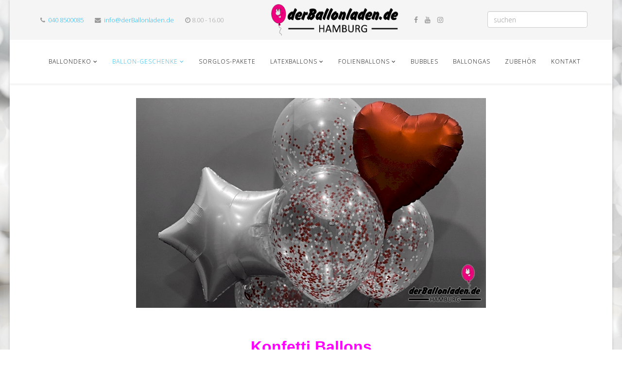

--- FILE ---
content_type: text/html; charset=utf-8
request_url: https://www.derballonladen.de/index.php/ballon-geschenke/konfettiballons
body_size: 5922
content:
<!DOCTYPE html>
<html xmlns="http://www.w3.org/1999/xhtml" xml:lang="de-de" lang="de-de" dir="ltr">
    <head>
        <meta http-equiv="X-UA-Compatible" content="IE=edge">
        <meta name="viewport" content="width=device-width, initial-scale=1">
                <!-- head -->
        <base href="https://www.derballonladen.de/index.php/ballon-geschenke/konfettiballons" />
	<meta http-equiv="content-type" content="text/html; charset=utf-8" />
	<meta name="description" content="Ballons, Ballongas, Ballongeschenke und -dekorationen vom Profi mit über 20 Jahren Erfahrung!" />
	<meta name="generator" content="Joomla! - Open Source Content Management" />
	<title>derBallonladen.de - Konfettiballons</title>
	<link href="/images/Image/Favicon-32.png" rel="shortcut icon" type="image/vnd.microsoft.icon" />
	<link href="https://www.derballonladen.de/index.php/component/search/?Itemid=129&amp;format=opensearch" rel="search" title="Suchen derBallonladen.de" type="application/opensearchdescription+xml" />
	<link href="//fonts.googleapis.com/css?family=Open+Sans:300,300italic,regular,italic,600,600italic,700,700italic,800,800italic&amp;subset=latin" rel="stylesheet" type="text/css" />
	<link href="/templates/shaper_helix3/css/bootstrap.min.css" rel="stylesheet" type="text/css" />
	<link href="/templates/shaper_helix3/css/font-awesome.min.css" rel="stylesheet" type="text/css" />
	<link href="/templates/shaper_helix3/css/legacy.css" rel="stylesheet" type="text/css" />
	<link href="/templates/shaper_helix3/css/template.css" rel="stylesheet" type="text/css" />
	<link href="/templates/shaper_helix3/css/presets/preset1.css" rel="stylesheet" type="text/css" class="preset" />
	<link href="/templates/shaper_helix3/css/frontend-edit.css" rel="stylesheet" type="text/css" />
	<style type="text/css">
body.site {background-image: url(/images/Image/background-1749545.jpg);background-repeat: inherit;background-size: cover;background-attachment: fixed;background-position: 0 0;}body{font-family:Open Sans, sans-serif; font-weight:300; }h1{font-family:Open Sans, sans-serif; font-weight:800; }h2{font-family:Open Sans, sans-serif; font-weight:600; }h3{font-family:Open Sans, sans-serif; font-weight:normal; }h4{font-family:Open Sans, sans-serif; font-weight:normal; }h5{font-family:Open Sans, sans-serif; font-weight:600; }h6{font-family:Open Sans, sans-serif; font-weight:600; }#sp-top-bar{ background-color:#f5f5f5;color:#999999; }
	</style>
	<script src="/media/jui/js/jquery.min.js?60cf0225879ded1c41bcf8448344c7d6" type="text/javascript"></script>
	<script src="/media/jui/js/jquery-noconflict.js?60cf0225879ded1c41bcf8448344c7d6" type="text/javascript"></script>
	<script src="/media/jui/js/jquery-migrate.min.js?60cf0225879ded1c41bcf8448344c7d6" type="text/javascript"></script>
	<script src="/media/system/js/caption.js?60cf0225879ded1c41bcf8448344c7d6" type="text/javascript"></script>
	<script src="/templates/shaper_helix3/js/bootstrap.min.js" type="text/javascript"></script>
	<script src="/templates/shaper_helix3/js/jquery.sticky.js" type="text/javascript"></script>
	<script src="/templates/shaper_helix3/js/main.js" type="text/javascript"></script>
	<script src="/templates/shaper_helix3/js/frontend-edit.js" type="text/javascript"></script>
	<script type="text/javascript">
jQuery(window).on('load',  function() {
				new JCaption('img.caption');
			});
var sp_preloader = '1';

var sp_gotop = '1';

var sp_offanimation = 'slidetop';

	</script>
	<meta property="og:url" content="https://www.derballonladen.de/index.php/ballon-geschenke/konfettiballons" />
	<meta property="og:type" content="article" />
	<meta property="og:title" content="Geschenk-Konfettiballons" />
	<meta property="og:description" content="Konfetti Ballons Einfach eine geniale Deko Idee für jede Feier Die transparenten Konfetti-Ballons sind wunderschön anzusehen und liegen absolut im Trend. Ü..." />

            </head>

    <body class="site com-content view-article no-layout no-task itemid-129 de-de ltr  sticky-header layout-boxed off-canvas-menu-init">

        <div class="body-wrapper">
            <div class="body-innerwrapper">
                <div class="sp-pre-loader"><div class="sp-loader-audio-wave"> </div></div><section id="sp-top-bar"><div class="container"><div class="row"><div id="sp-top1" class="col-sm-5 col-md-5 hidden-xs"><div class="sp-column "><ul class="sp-contact-info"><li class="sp-contact-phone"><i class="fa fa-phone" aria-hidden="true"></i> <a href="tel:0408500085">040 8500085</a></li><li class="sp-contact-email"><i class="fa fa-envelope" aria-hidden="true"></i> <a href="mailto:info@derBallonladen.de">info@derBallonladen.de</a></li><li class="sp-contact-time"><i class="fa fa-clock-o" aria-hidden="true"></i>8.00 - 16.00</li></ul></div></div><div id="sp-logo" class="col-sm-3 col-md-3"><div class="sp-column "><div class="logo"><a href="/"><img class="sp-default-logo hidden-xs" src="/images/Image/Website_Logo.png" alt="derBallonladen.de"><img class="sp-default-logo visible-xs" src="/images/Image/Mobile_Logo.png" alt="derBallonladen.de"></a></div></div></div><div id="sp-top2" class="col-sm-1 col-md-1"><div class="sp-column "><ul class="social-icons"><li><a target="_blank" href="https://www.facebook.com/DerBallonladen/" aria-label="facebook"><i class="fa fa-facebook"></i></a></li><li><a target="_blank" href="https://www.youtube.com/channel/UCer6pPkwqYnKUet-pm6-17A/featured" aria-label="youtube"><i class="fa fa-youtube"></i></a></li><li><a target="_blank" href="https://www.instagram.com/derballonladen.de/" aria-label="instagram"><i class="fa fa-instagram"></i></a></li></ul></div></div><div id="sp-top3" class="col-sm-3 col-md-3"><div class="sp-column "><div class="sp-module "><div class="sp-module-content"><div class="search">
	<form action="/index.php/ballon-geschenke/konfettiballons" method="post">
		<input name="searchword" id="mod-search-searchword" maxlength="200"  class="inputbox search-query" type="text" size="20" placeholder="suchen" />		<input type="hidden" name="task" value="search" />
		<input type="hidden" name="option" value="com_search" />
		<input type="hidden" name="Itemid" value="129" />
	</form>
</div>
</div></div></div></div></div></div></section><header id="sp-header"><div class="container"><div class="row"><div id="sp-menu" class="col-xs-8 col-sm-12 col-md-12"><div class="sp-column ">			<div class='sp-megamenu-wrapper'>
				<a id="offcanvas-toggler" class="visible-sm visible-xs" aria-label="Helix Megamenu Options" href="#"><i class="fa fa-bars" aria-hidden="true" title="Helix Megamenu Options"></i></a>
				<ul class="sp-megamenu-parent menu-slide-down hidden-sm hidden-xs"><li class="sp-menu-item sp-has-child"><div class="sp-dropdown sp-dropdown-main sp-dropdown-mega sp-menu-center" style="width: 600px;left: -300px;"><div class="sp-dropdown-inner"><div class="row"><div class="col-sm-4"></div><div class="col-sm-4"></div><div class="col-sm-4"></div></div><div class="row"><div class="col-sm-6"></div><div class="col-sm-6"></div></div></div></div></li><li class="sp-menu-item sp-has-child"><a  href="javascript:void(0);"  >Ballondeko</a><div class="sp-dropdown sp-dropdown-main sp-menu-right" style="width: 240px;"><div class="sp-dropdown-inner"><ul class="sp-dropdown-items"><li class="sp-menu-item"><a  href="/index.php/ballondeko/girlanden"  >Girlanden</a></li><li class="sp-menu-item"><a  href="/index.php/ballondeko/saeulen"  >Säulen</a></li><li class="sp-menu-item"><a  href="/index.php/ballondeko/boegen"  >Bögen</a></li><li class="sp-menu-item"><a  href="/index.php/ballondeko/befuellung"  >vor-Ort-Befüllung</a></li><li class="sp-menu-item"><a  href="/index.php/ballondeko/ballondruck"  >Bedrucken</a></li></ul></div></div></li><li class="sp-menu-item sp-has-child active"><a  href="javascript:void(0);"  >Ballon-Geschenke</a><div class="sp-dropdown sp-dropdown-main sp-menu-right" style="width: 240px;"><div class="sp-dropdown-inner"><ul class="sp-dropdown-items"><li class="sp-menu-item current-item active"><a  href="/index.php/ballon-geschenke/konfettiballons"  >Konfettiballons</a></li><li class="sp-menu-item"><a  href="/index.php/ballon-geschenke/led-ballons"  >LED-Ballons</a></li><li class="sp-menu-item"><a  href="/index.php/ballon-geschenke/verpackungsballons"  >Verpackungsballons</a></li><li class="sp-menu-item"><a  href="/index.php/ballon-geschenke/heisstluftballons"  >Heißluftballons</a></li><li class="sp-menu-item"><a  href="/index.php/ballon-geschenke/ballonfeuerwerk"  >Ballonfeuerwerk</a></li><li class="sp-menu-item"><a  href="/index.php/ballon-geschenke/plottern"  >Plottern</a></li><li class="sp-menu-item"><a  href="/index.php/ballon-geschenke/beschriftung"  >Beschriftung</a></li><li class="sp-menu-item"><a  href="/index.php/ballon-geschenke/ballonbouquets"  >Ballonbouquets</a></li></ul></div></div></li><li class="sp-menu-item"><a  href="/index.php/sorglos-pakete"  >Sorglos-Pakete</a></li><li class="sp-menu-item sp-has-child"><a  href="javascript:void(0);"  >Latexballons</a><div class="sp-dropdown sp-dropdown-main sp-menu-right" style="width: 240px;"><div class="sp-dropdown-inner"><ul class="sp-dropdown-items"><li class="sp-menu-item"><a  href="/index.php/latexballons/runde"  >Runde</a></li><li class="sp-menu-item"><a  href="/index.php/latexballons/herzen"  >Herzen</a></li><li class="sp-menu-item"><a  href="/index.php/latexballons/figuren"  >Figuren</a></li><li class="sp-menu-item"><a  href="/index.php/latexballons/modellierballons"  >Modellieren</a></li><li class="sp-menu-item"><a  href="/index.php/latexballons/quicklinks"  >Quicklinks</a></li><li class="sp-menu-item"><a  href="/index.php/latexballons/verpackungsballons"  >Verpackungsballons</a></li><li class="sp-menu-item"><a  href="/index.php/latexballons/konfettiballons"  >Konfettiballons</a></li></ul></div></div></li><li class="sp-menu-item sp-has-child"><a  href="javascript:void(0);"  >Folienballons</a><div class="sp-dropdown sp-dropdown-main sp-menu-right" style="width: 240px;"><div class="sp-dropdown-inner"><ul class="sp-dropdown-items"><li class="sp-menu-item"><a  href="/index.php/folienballons/rundballons"  >Runde</a></li><li class="sp-menu-item"><a  href="/index.php/folienballons/herzballons"  >Herzen</a></li><li class="sp-menu-item"><a  href="/index.php/folienballons/sternballons"  >Sterne</a></li><li class="sp-menu-item"><a  href="/index.php/folienballons/folienziffern"  >Ziffern</a></li><li class="sp-menu-item"><a  href="/index.php/folienballons/buchstaben"  >Buchstaben</a></li><li class="sp-menu-item"><a  href="/index.php/folienballons/figurenballons"  >Figuren</a></li><li class="sp-menu-item"><a  href="/index.php/folienballons/airwalker"  >AirWalker</a></li><li class="sp-menu-item"><a  href="/index.php/folienballons/singing-balloons"  >Singende</a></li></ul></div></div></li><li class="sp-menu-item"><a  href="/index.php/bubbles"  >Bubbles</a></li><li class="sp-menu-item"><a  href="/index.php/ballongas"  >Ballongas</a></li><li class="sp-menu-item"><a  href="/index.php/zubehoer"  >Zubehör</a></li><li class="sp-menu-item"><a  href="/index.php/kontakt"  >Kontakt</a></li></ul>			</div>
		</div></div></div></div></header><section id="sp-main-body"><div class="container"><div class="row"><div id="sp-component" class="col-sm-12 col-md-12"><div class="sp-column "><div id="system-message-container">
	</div>
<article class="item item-page" itemscope itemtype="http://schema.org/Article">
	<meta itemprop="inLanguage" content="de-DE" />
	
	

	<div class="entry-header">
		
		
			</div>

					
	
	
				
	
			<div itemprop="articleBody">
		<p style="text-align: center;"><img style="display: block; margin-left: auto; margin-right: auto; border-width: 0px;" src="/images/Image/KFB1.jpg" width="720" height="432" /> </p>
<p style="text-align: center;"> </p>
<p style="text-align: center;"><span style="font-size: 24pt; color: #ff00ff; font-family: verdana, geneva, sans-serif;"><strong>Konfetti Ballons</strong> </span></p>
<p style="text-align: center;"><span style="font-family: verdana, geneva, sans-serif; font-size: 14pt;"><strong><span style="color: #00ccff;">Einfach eine geniale Deko Idee für jede Feier</span></strong></span></p>
<p style="text-align: center;"><span style="font-family: verdana, geneva, sans-serif; font-size: 14pt;">Die transparenten Konfetti-Ballons sind wunderschön anzusehen und liegen absolut im Trend.</span></p>
<p style="text-align: center;"><span style="font-size: 14pt; font-family: verdana, geneva, sans-serif;">Üblicherweise werden dafür Latexballons verwendet aber auch aus Deko-Bubbles lassen sich tolle Ballons zaubern.</span></p>
<p style="text-align: center;"> </p>
<p style="text-align: center;"><span style="font-family: verdana, geneva, sans-serif; font-size: 12pt;">Unsere 40cm Konfettiballons füllen wir mit Luft, Liebe, Konfetti, Helium und einem Schwebezeitverlängerer, so halten sie auch mehrere Tage.</span></p>
<p style="text-align: center;"><span style="font-family: verdana, geneva, sans-serif; font-size: 12pt;"><strong>Wichtig</strong>: Direkte Sonneneinstrahlung lässt das transparente Latex milchig werden und kann die Ballons auch zum platzen bringen.</span></p>
<p style="text-align: center;"><span style="font-family: verdana, geneva, sans-serif; font-size: 12pt;"> </span></p>
<p style="text-align: center;"><span style="font-family: verdana, geneva, sans-serif; font-size: 12pt;"><img style="display: block; margin-left: auto; margin-right: auto;" src="/images/Image/KFB2.jpg" width="1080" height="600" /></span></p>
<p style="text-align: center;"> </p>
<p style="text-align: center;"><span style="font-family: verdana, geneva, sans-serif; font-size: 12pt;">Hier noch ein paar Tipps falls Ihr selber welche basteln wollt:</span></p>
<p style="text-align: center;"><span style="font-family: verdana, geneva, sans-serif; font-size: 12pt;"><strong>Luftfüllung</strong>: Puste den Ballon mit Luft auf. Dazu empfehlen wir eine Ballonpumpe, da feuchte Atemluft die Brillanz des Ballons negativ beeinflussen kann. </span><span style="font-family: verdana, geneva, sans-serif; font-size: 12pt;">Anschließend den Ballon durch Reibung an Stoff statisch aufladen und solange drehen und schütteln bis das Konfetti wie gewünscht verteilt ist.</span></p>
<p style="text-align: center;"><br /><span style="font-family: verdana, geneva, sans-serif; font-size: 12pt;"> <strong>Heliumfüllung</strong>: Puste ein wenig Luft in den Ballon und fülle danach Helium ein. Anschließend musst Du den Ballon durch Reibung an Stoff statisch aufladen. </span><span style="font-family: verdana, geneva, sans-serif; font-size: 12pt;">Da Konfetti-Ballons durch das Eigengewicht des Konfettis eine um mehrere Stunden verringerte Schwebezeit haben empfehlen wir grundsätzlich Ballons ab 40cm Durchmesser.</span></p>
<p style="text-align: center;"> </p>
<p style="text-align: center;"><span style="font-family: verdana, geneva, sans-serif; font-size: 12pt;">Falls Du es Dir ganz leicht machen willst haben wir mit Konfetti <span style="text-decoration: underline;">bedruckte</span> Bubbles im Sortiment, die zumindest auf den ersten Blick einen ähnlichen Effekt haben.</span></p>
<p style="text-align: center;"> </p>
<p style="text-align: center;"><img style="display: block; margin-left: auto; margin-right: auto;" src="/images/Image/KFB3.jpg" width="1080" height="723" /></p>	</div>

	
	
				
	
	
			<div class="article-footer-wrap">
			<div class="article-footer-top">
									<div class="helix-social-share">
		<div class="helix-social-share-icon">
			<ul>
				
				<li>
					<div class="facebook" data-toggle="tooltip" data-placement="top" title="Share On Facebook">

						<a class="facebook" onClick="window.open('http://www.facebook.com/sharer.php?u=https://www.derballonladen.de/index.php/ballon-geschenke/konfettiballons','Facebook','width=600,height=300,left='+(screen.availWidth/2-300)+',top='+(screen.availHeight/2-150)+''); return false;" href="http://www.facebook.com/sharer.php?u=https://www.derballonladen.de/index.php/ballon-geschenke/konfettiballons">

							<i class="fa fa-facebook"></i>
						</a>

					</div>
				</li>
				<li>
					<div class="twitter"  data-toggle="tooltip" data-placement="top" title="Share On Twitter">
						
						<a class="twitter" onClick="window.open('http://twitter.com/share?url=https://www.derballonladen.de/index.php/ballon-geschenke/konfettiballons&amp;text=Geschenk-Konfettiballons','Twitter share','width=600,height=300,left='+(screen.availWidth/2-300)+',top='+(screen.availHeight/2-150)+''); return false;" href="http://twitter.com/share?url=https://www.derballonladen.de/index.php/ballon-geschenke/konfettiballons&amp;text=Geschenk-Konfettiballons">
							<i class="fa fa-twitter"></i>
						</a>

					</div>
				</li>
				<li>
					<div class="google-plus">
						<a class="gplus" data-toggle="tooltip" data-placement="top" title="Share On Google Plus" onClick="window.open('https://plus.google.com/share?url=https://www.derballonladen.de/index.php/ballon-geschenke/konfettiballons','Google plus','width=585,height=666,left='+(screen.availWidth/2-292)+',top='+(screen.availHeight/2-333)+''); return false;" href="https://plus.google.com/share?url=https://www.derballonladen.de/index.php/ballon-geschenke/konfettiballons" >
						<i class="fa fa-google-plus"></i></a>
					</div>
				</li>
				
				<li>
					<div class="linkedin">
						<a class="linkedin" data-toggle="tooltip" data-placement="top" title="Share On Linkedin" onClick="window.open('http://www.linkedin.com/shareArticle?mini=true&url=https://www.derballonladen.de/index.php/ballon-geschenke/konfettiballons','Linkedin','width=585,height=666,left='+(screen.availWidth/2-292)+',top='+(screen.availHeight/2-333)+''); return false;" href="http://www.linkedin.com/shareArticle?mini=true&url=https://www.derballonladen.de/index.php/ballon-geschenke/konfettiballons" >
							
						<i class="fa fa-linkedin-square"></i></a>
					</div>
				</li>
			</ul>
		</div>		
	</div> <!-- /.helix-social-share -->














			</div>
					</div>
	
</article>
</div></div></div></div></section><footer id="sp-footer"><div class="container"><div class="row"><div id="sp-footer1" class="col-sm-12 col-md-12"><div class="sp-column "><div class="sp-module "><div class="sp-module-content"><ul class="nav menu">
<li class="item-162  active"><a href="/index.php/impressum" > Impressum</a></li><li class="item-163"><a href="/index.php/datenschutz" > Datenschutz</a></li></ul>
</div></div><span class="sp-copyright">© 2026 
derBallonladen.de, Inh. ROCH GbR, Rondenbarg 14, 22525 Hamburg</span></div></div></div></div></footer>            </div> <!-- /.body-innerwrapper -->
        </div> <!-- /.body-innerwrapper -->

        <!-- Off Canvas Menu -->
        <div class="offcanvas-menu">
            <a href="#" class="close-offcanvas" aria-label="Close"><i class="fa fa-remove" aria-hidden="true" title="HELIX_CLOSE_MENU"></i></a>
            <div class="offcanvas-inner">
                                  <div class="sp-module "><h3 class="sp-module-title">Hauptmenü</h3><div class="sp-module-content"><ul class="nav menu">
<li class="item-106  deeper parent">	<a class="nav-header ">Ballondeko</a>
<span class="offcanvas-menu-toggler collapsed" data-toggle="collapse" data-target="#collapse-menu-106"><i class="open-icon fa fa-angle-down"></i><i class="close-icon fa fa-angle-up"></i></span><ul class="collapse" id="collapse-menu-106"><li class="item-124"><a href="/index.php/ballondeko/girlanden" > Girlanden</a></li><li class="item-125"><a href="/index.php/ballondeko/saeulen" > Säulen</a></li><li class="item-126"><a href="/index.php/ballondeko/boegen" > Bögen</a></li><li class="item-127"><a href="/index.php/ballondeko/befuellung" > vor-Ort-Befüllung</a></li><li class="item-128"><a href="/index.php/ballondeko/ballondruck" > Bedrucken</a></li></ul></li><li class="item-105  active deeper parent">	<a class="nav-header ">Ballon-Geschenke</a>
<span class="offcanvas-menu-toggler collapsed" data-toggle="collapse" data-target="#collapse-menu-105"><i class="open-icon fa fa-angle-down"></i><i class="close-icon fa fa-angle-up"></i></span><ul class="collapse" id="collapse-menu-105"><li class="item-129  current active"><a href="/index.php/ballon-geschenke/konfettiballons" > Konfettiballons</a></li><li class="item-130"><a href="/index.php/ballon-geschenke/led-ballons" > LED-Ballons</a></li><li class="item-131"><a href="/index.php/ballon-geschenke/verpackungsballons" > Verpackungsballons</a></li><li class="item-132"><a href="/index.php/ballon-geschenke/heisstluftballons" > Heißluftballons</a></li><li class="item-133"><a href="/index.php/ballon-geschenke/ballonfeuerwerk" > Ballonfeuerwerk</a></li><li class="item-135"><a href="/index.php/ballon-geschenke/plottern" > Plottern</a></li><li class="item-136"><a href="/index.php/ballon-geschenke/beschriftung" > Beschriftung</a></li><li class="item-134"><a href="/index.php/ballon-geschenke/ballonbouquets" > Ballonbouquets</a></li></ul></li><li class="item-103"><a href="/index.php/sorglos-pakete" > Sorglos-Pakete</a></li><li class="item-110  deeper parent">	<a class="nav-header ">Latexballons</a>
<span class="offcanvas-menu-toggler collapsed" data-toggle="collapse" data-target="#collapse-menu-110"><i class="open-icon fa fa-angle-down"></i><i class="close-icon fa fa-angle-up"></i></span><ul class="collapse" id="collapse-menu-110"><li class="item-120"><a href="/index.php/latexballons/runde" > Runde</a></li><li class="item-121"><a href="/index.php/latexballons/herzen" > Herzen</a></li><li class="item-122"><a href="/index.php/latexballons/figuren" > Figuren</a></li><li class="item-113"><a href="/index.php/latexballons/modellierballons" > Modellieren</a></li><li class="item-123"><a href="/index.php/latexballons/quicklinks" > Quicklinks</a></li><li class="item-137"><a href="/index.php/latexballons/verpackungsballons" > Verpackungsballons</a></li><li class="item-138"><a href="/index.php/latexballons/konfettiballons" > Konfettiballons</a></li></ul></li><li class="item-111  deeper parent">	<a class="nav-header ">Folienballons</a>
<span class="offcanvas-menu-toggler collapsed" data-toggle="collapse" data-target="#collapse-menu-111"><i class="open-icon fa fa-angle-down"></i><i class="close-icon fa fa-angle-up"></i></span><ul class="collapse" id="collapse-menu-111"><li class="item-114"><a href="/index.php/folienballons/rundballons" > Runde</a></li><li class="item-115"><a href="/index.php/folienballons/herzballons" > Herzen</a></li><li class="item-116"><a href="/index.php/folienballons/sternballons" > Sterne</a></li><li class="item-139"><a href="/index.php/folienballons/folienziffern" > Ziffern</a></li><li class="item-140"><a href="/index.php/folienballons/buchstaben" > Buchstaben</a></li><li class="item-117"><a href="/index.php/folienballons/figurenballons" > Figuren</a></li><li class="item-118"><a href="/index.php/folienballons/airwalker" > AirWalker</a></li><li class="item-119"><a href="/index.php/folienballons/singing-balloons" > Singende</a></li></ul></li><li class="item-112"><a href="/index.php/bubbles" > Bubbles</a></li><li class="item-102"><a href="/index.php/ballongas" > Ballongas</a></li><li class="item-107"><a href="/index.php/zubehoer" > Zubehör</a></li><li class="item-109"><a href="/index.php/kontakt" > Kontakt</a></li></ul>
</div></div>
                            </div> <!-- /.offcanvas-inner -->
        </div> <!-- /.offcanvas-menu -->

        
        
        
        <!-- Preloader -->
        

        <!-- Go to top -->
                    <a href="javascript:void(0)" class="scrollup" aria-label="Go To Top">&nbsp;</a>
        
    </body>
</html>